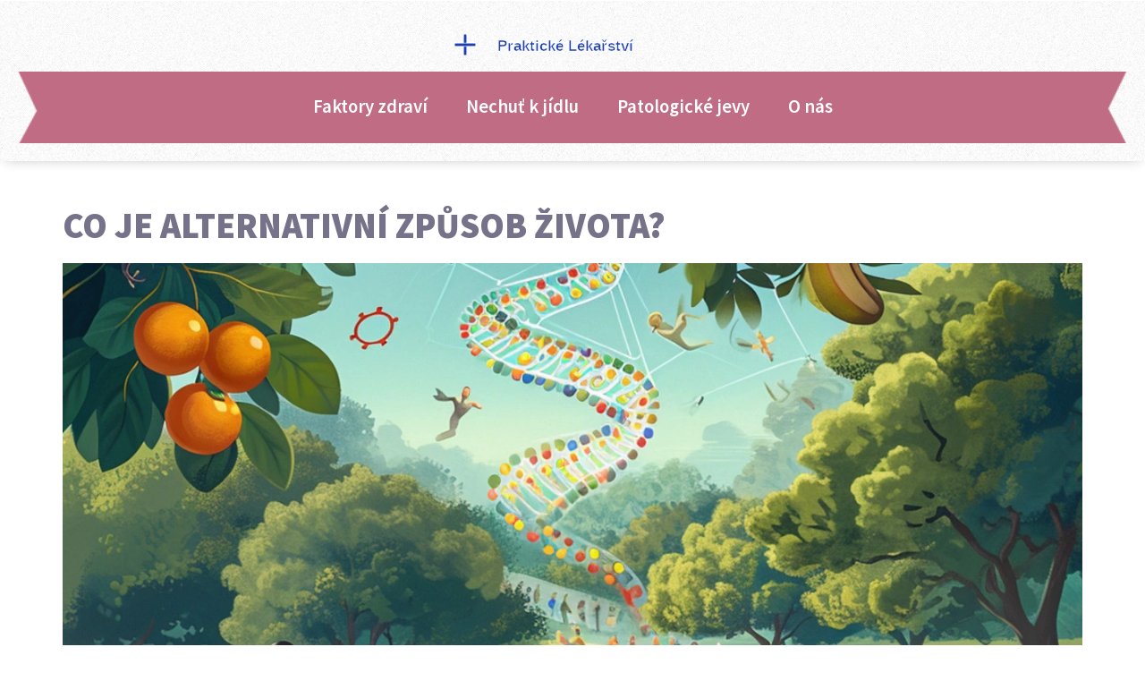

--- FILE ---
content_type: text/html; charset=UTF-8
request_url: https://mudrkalinova-pruhonice.cz/co-je-alternativni-zpusob-zivota
body_size: 4107
content:

<!DOCTYPE html>
<html lang="cs" dir="ltr">

<head>
    	<title>Co je alternativní způsob života?</title>
	<meta charset="utf-8">
	<meta name="viewport" content="width=device-width, initial-scale=1">
	<meta name="robots" content="follow, index, max-snippet:-1, max-video-preview:-1, max-image-preview:large">
	<meta name="keywords" content="alternativní život, životní styl, udržitelnost, nekonformní chování">
	<meta name="description" content="Jsem opravdu fascinován alternativními způsoby života a chtěl jsem se s vámi podělit o to, co to vlastně znamená. Je otevřená mysl, touha po svobodě a odvaha zapadnout. Jedná se také o snahu žít udržitelněji a méně konzumeristicky. Ať už se jedná o život v komuně, cestování v dodávce nebo jednoduše zpomalení a odmítnutí konvenčních norm, jsem tu, abych vás provedl těmito pestrými cestami.">
	<meta property="og:title" content="Co je alternativní způsob života?">
	<meta property="og:type" content="article">
	<meta property="og:article:published_time" content="2023-12-07T10:09:36+00:00">
	<meta property="og:article:modified_time" content="2023-12-07T10:09:36+00:00">
	<meta property="og:article:author" content="/author/tomas-sobotka/">
	<meta property="og:article:section" content="Lifestyle &amp; Zdraví">
	<meta property="og:article:tag" content="alternativní život">
	<meta property="og:article:tag" content="životní styl">
	<meta property="og:article:tag" content="udržitelnost">
	<meta property="og:article:tag" content="nekonformní chování">
	<meta property="og:image" content="https://mudrkalinova-pruhonice.cz/uploads/2023/12/co-je-alternativni-zpusob-zivota.webp">
	<meta property="og:url" content="https://mudrkalinova-pruhonice.cz/co-je-alternativni-zpusob-zivota">
	<meta property="og:locale" content="cs_CZ">
	<meta property="og:description" content="Jsem opravdu fascinován alternativními způsoby života a chtěl jsem se s vámi podělit o to, co to vlastně znamená. Je otevřená mysl, touha po svobodě a odvaha zapadnout. Jedná se také o snahu žít udržitelněji a méně konzumeristicky. Ať už se jedná o život v komuně, cestování v dodávce nebo jednoduše zpomalení a odmítnutí konvenčních norm, jsem tu, abych vás provedl těmito pestrými cestami.">
	<meta property="og:site_name" content="Praktické Lékařství">
	<meta name="twitter:title" content="Co je alternativní způsob života?">
	<meta name="twitter:description" content="Jsem opravdu fascinován alternativními způsoby života a chtěl jsem se s vámi podělit o to, co to vlastně znamená. Je otevřená mysl, touha po svobodě a odvaha zapadnout. Jedná se také o snahu žít udržitelněji a méně konzumeristicky. Ať už se jedná o život v komuně, cestování v dodávce nebo jednoduše zpomalení a odmítnutí konvenčních norm, jsem tu, abych vás provedl těmito pestrými cestami.">
	<meta name="twitter:image" content="https://mudrkalinova-pruhonice.cz/uploads/2023/12/co-je-alternativni-zpusob-zivota.webp">
	<link rel="canonical" href="https://mudrkalinova-pruhonice.cz/co-je-alternativni-zpusob-zivota">

    <script type="application/ld+json">
{
    "@context": "https:\/\/schema.org",
    "@type": "BlogPosting",
    "@id": "https:\/\/mudrkalinova-pruhonice.cz\/co-je-alternativni-zpusob-zivota",
    "headline": "Co je alternativní způsob života?",
    "name": "Co je alternativní způsob života?",
    "keywords": "alternativní život, životní styl, udržitelnost, nekonformní chování",
    "description": "Jsem opravdu fascinován alternativními způsoby života a chtěl jsem se s vámi podělit o to, co to vlastně znamená. Je otevřená mysl, touha po svobodě a odvaha zapadnout. Jedná se také o snahu žít udržitelněji a méně konzumeristicky. Ať už se jedná o život v komuně, cestování v dodávce nebo jednoduše zpomalení a odmítnutí konvenčních norm, jsem tu, abych vás provedl těmito pestrými cestami.",
    "inLanguage": "cs-CZ",
    "url": "https:\/\/mudrkalinova-pruhonice.cz\/co-je-alternativni-zpusob-zivota",
    "datePublished": "2023-12-07T10:09:36+00:00",
    "dateModified": "2023-12-07T10:09:36+00:00",
    "comment": [],
    "commentCount": 0,
    "author": {
        "@type": "Person",
        "@id": "https:\/\/mudrkalinova-pruhonice.cz\/author\/tomas-sobotka\/",
        "url": "\/author\/tomas-sobotka\/",
        "name": "Tomáš Sobotka"
    },
    "publisher": {
        "@type": "Organization",
        "name": "Praktické Lékařství",
        "url": "https:\/\/mudrkalinova-pruhonice.cz"
    },
    "image": {
        "@type": "ImageObject",
        "@id": "\/uploads\/2023\/12\/co-je-alternativni-zpusob-zivota.webp",
        "url": "\/uploads\/2023\/12\/co-je-alternativni-zpusob-zivota.webp",
        "width": "1280",
        "height": "720"
    },
    "thumbnail": {
        "@type": "ImageObject",
        "@id": "\/uploads\/2023\/12\/thumbnail-co-je-alternativni-zpusob-zivota.webp",
        "url": "\/uploads\/2023\/12\/thumbnail-co-je-alternativni-zpusob-zivota.webp",
        "width": "640",
        "height": "480"
    }
}
</script>
<script type="application/ld+json">
{
    "@context": "https:\/\/schema.org",
    "@type": "BreadcrumbList",
    "itemListElement": [
        {
            "@type": "ListItem",
            "position": 0,
            "item": {
                "@id": "https:\/\/mudrkalinova-pruhonice.cz\/",
                "name": "Home"
            }
        },
        {
            "@type": "ListItem",
            "position": 1,
            "item": {
                "@id": "https:\/\/mudrkalinova-pruhonice.cz\/category\/lifestyle-zdravi\/",
                "name": "Lifestyle & Zdraví"
            }
        },
        {
            "@type": "ListItem",
            "position": 2,
            "item": {
                "@id": "https:\/\/mudrkalinova-pruhonice.cz\/co-je-alternativni-zpusob-zivota",
                "name": "Co je alternativní způsob života?"
            }
        }
    ]
}
</script>

    <script type="application/x-javascript">
        addEventListener("load", function () {
            setTimeout(hideURLbar, 0);
        }, false);

        function hideURLbar() {
            window.scrollTo(0, 1);
        }
    </script>

    <script src="/js/jquery-1.11.0.min.js"></script>

    <link href="/css/bootstrap.css" rel='stylesheet' type='text/css' />
    <link href="/css/hover.css" rel="stylesheet" media="all" />
    <link href="/css/style.css" rel='stylesheet' type='text/css' />
    <link href='https://fonts.googleapis.com/css?family=Source+Sans+Pro:200,300,400,600,700,900' rel='stylesheet'
        type='text/css'>

    
</head>

<body>
    

    <div class="header2">
        <div class="container-fluid">
            <div class="logo">
                <a href="/"><img src="/images/logo.svg"
                        alt="Praktické Lékařství"></a>
            </div>
                        <div class="navigation top-nav">
                <span class="menu"></span>
                <ul class="navig top-menu">
                                                            <li > <a
                            href="/klicove-faktory-ovlivnujici-nase-zdravi">Faktory zdraví</a></li>
                                                            <li > <a
                            href="/co-zpusobuje-nechut-k-jidlu-priciny-diagnostika-a-reseni">Nechuť k jídlu</a></li>
                                                            <li > <a
                            href="/porozumeni-patologickym-jevum-podstata-dusledky-a-vliv-na-spolecnost">Patologické jevy</a></li>
                                                            <li > <a
                            href="/o-nas">O nás</a></li>
                                    </ul>
            </div>
                        <script>
                $("span.menu").click(function () {
                    $(" ul.top-menu").slideToggle("slow", function () { });
                });
            </script>
        </div>
    </div>

    <div class="single">
        <div class="container">
            <div class="single-top">
                <h1>Co je alternativní způsob života?</h1>
                                <img src="/uploads/2023/12/co-je-alternativni-zpusob-zivota.webp" alt="Co je alternativní způsob života?" />
                                <div class="single-post-text">
                    
<h2>Definice alternativního způsobu života</h2>
<p>V posledních desetiletích vzrostla popularita alternativních způsobů života. Ale co to vlastně znamená? Přestože se tato fráze může zdát nová, ve skutečnosti je to koncept, který existuje už po staletí. Jako kvalifikovaný kanadský antropolog mi dovolte vyložit širokou paletu možností, které tato filosofie nabízí.</p> 

<p>Alternativní způsob života je v podstatě vše, co se zásadně liší od tradičních vzorců chování, myšlení nebo života, se kterými jsme se setkali v naší kultuře. Může to být cokoli, od toho, že se rozhodnete stát se vegetariánem či vegánem, až po to, že se rozhodnete opustit svoje stálé zaměstnání a stát se samostatně výdělečně činným.</p> 

<h2>Výhody alternativního životního stylu</h2>
<p>Jednou z hlavních výhod alternativního způsobu života je možnost, kterou nabízí pro osobní růst a seberozvoj. Ve společnosti, kdy je tak snadné spadnout do rutiny a neustále se zabývat stejnými starými věcmi, může alternativní způsob života poskytnout úlevu a stimulaci, po které toužíme.</p>

<p>Je to také skvělý způsob, jak se stát sebevědomějšími a nezávislejšími. Máte možnost dělat věci, které chcete, a ne, co se od vás očekává. V tomto ohledu může být alternativní způsob života cestou k osobní svobodě a seberealizaci.</p>

<h2>Populární alternativní životní styly</h2>
<p>Existuje mnoho různých alternativních životních stylů, z nichž si můžete vybrat. Tady jsou některé z nich:</p> 

<ul>
<li>Minimalismus: Tento styl života klade důraz na to, abyste měli co nejméně věcí. Minimalisté chtějí zjednodušit svůj život a zároveň snižovat svůj dopad na planetu. Někteří lidé to berou až do extrému a žijí jen s tím, co skutečně potřebují.</li>

<li>Off-the-grid: Tento životní styl vyjadřuje touhu žít mimo dosah moderní společnosti a jejích technologií. Může to zahrnovat život v hustém lese, chování vlastních zvířat a pěstování vlastních plodin.</li>
</ul>

<h2>Alternativní způsoby života vs. tradiční způsoby života</h2>
<p>Mnozí lidé se ptají: Který způsob života je lepší, tradiční nebo alternativní? Odpověď na tuto otázku ale není tak jednoduchá, jak by se mohlo zdát. Záleží totiž na kontextu a konkrétních okolnostech jednotlivce.</p>

<p>Například někdo, kdo miluje technologii a moderní pohodlí, by pravděpodobně nebyl příliš spokojen s životem mimo síť. Na druhou stranu, někdo, kdo oceňuje jednoduchost a autonomii, by mohl najít tento životní styl velmi naplňujícím.</p>

<h2>Osobní zkušenosti s alternativním způsobem života</h2>
<p>Před několika lety mi můj kamarád Michal řekl, že opouští své vysoko placené zaměstnání v korporátní sféře, aby žil v přírodě. Nejdřív jsem myslel, že si ze mě dělá srandu. Postupem času jsem ale začal chápat, proč se rozhodl pro alternativní způsob života.</p>

<p>Nyní žije v malém dřevěném domě uprostřed lesa a zcela se oddal životu mimo síť. Pěstuje vlastní potraviny, sbírá dešťovou vodu a využívá solární energii. Jeho jednoduchý a autentický životní styl mi dodal inspiraci a také jsem si začal uvědomovat, kolik lidí si vybírá alternativní způsob života jako formu osobního projevu a nezávislosti.</p>

<h2>Závěr: Alternativní způsoby života jsou trendem</h2>
<p>Zdá se, že alternativní způsoby života se stávají stále populárnějšími, a to jak mezi mladými lidmi, tak mezi starší generací. Ať už se rozhodnete pro alternativní způsob života kvůli svobodě, minimalismu, nebo touze žít na vlastním kousku půdy, vaše rozhodnutí je v rukou vašeho srdce. Nenechte se omezovat konvencemi a začněte žít způsobem, který pro vás má smysl. Tahle cesta není vždy snadná, ale je to cesta, která uspokojuje duši a nabízí mnoho nezapomenutelných zážitků.</p>

                </div>
            </div>
                        <div class="post-tags-wrap">
                <span class="post-tags-title">Štítky:</span>
                                <a href="/tag/alternativni-zivot/" class="post-tags-item" rel="tag">alternativní život</a>
                                <a href="/tag/zivotni-styl/" class="post-tags-item" rel="tag">životní styl</a>
                                <a href="/tag/udrzitelnost/" class="post-tags-item" rel="tag">udržitelnost</a>
                                <a href="/tag/nekonformni-chovani/" class="post-tags-item" rel="tag">nekonformní chování</a>
                            </div>
                                </div>
    </div>

    <div class="fotter">
        <div class="container">
            <div class="row">
                <div class="col-md-6">
                    
                                        <div class="footer-links">
                        <h3 class="footer-links-heading">Menu</h3>
                        <ul class="links-list">
                                                                                    <li><a href="/o-nas">O nás</a></li>
                                                                                    <li><a href="/obchodni-podminky">Obchodní podmínky</a></li>
                                                                                    <li><a href="/zasady-ochrany-soukromi">Zásady ochrany soukromí</a></li>
                                                                                    <li><a href="/gdpr">GDPR</a></li>
                                                                                    <li><a href="/kontakt">Kontakt</a></li>
                                                    </ul>
                    </div>
                                                        </div>
                <div class="col-md-6">
                    <p>
                        &copy; 2026. Všechna práva vyhrazena.                    </p>
                </div>
            </div>
        </div>
    </div>

    
</body>

</html>

--- FILE ---
content_type: text/css; charset=utf-8
request_url: https://mudrkalinova-pruhonice.cz/css/style.css
body_size: 7402
content:
/*--
Author: W3layouts
Author URL: https://w3layouts.com
License: Creative Commons Attribution 3.0 Unported
License URL: https://creativecommons.org/licenses/by/3.0/
--*/
html, body{
    font-size: 100%;
	background:#fff;
	font-family: 'Source Sans Pro', sans-serif;
}

body a{
transition: 0.5s all ease;
}

h1,h2,h3,h4,h5,h6{
	margin:0;			   
}
p{
	margin:0;
}
ul,label{
	margin:0;
	padding:0;
}

body a:hover{
	text-decoration:none;
}

.header{
	background:url(../images/h_img.JPG);
	min-height:700px;
	padding:2em 0 3em;
	position:relative;
	text-align:center;
}

.logo{
	text-align:center;
}

.logo a {
	font-weight: 700;
  	font-size: 30px;
  	color: #75728A;
  	line-height: 1.2;
  	margin: 0;
}

.logo a img {
	width: 300px;
  	max-width: 100%;
  	height: auto;
}

.navigation{
	background:url(../images/navig.PNG)no-repeat;
  	background-position: center;
	background-size:cover;
	height: 80px;
	padding: 25px 0;
}

ul.navig{
	padding:0;
}
ul.navig li{
	display: inline-block;
	margin:0 20px;
}

ul.navig li a{
	font-size:1.3em;
	color:#fff;
	font-weight:600;
	text-decoration: none;
}
ul.navig li a:hover{
	color:#585668;
	transition:0.5s all;
	-webkit-transition:0.5s all;
	-o-transition:0.5s all;
	-moz-transition:0.5s all;
	-ms-transition:0.5s all;
}
.head_grid{
	text-align:center;
	width: 26.3%;
}
.head_grid_center{
	margin: 0 7em;
}
.grid_ba{
	width:100%;
	background:#dfdfdf;
	border-radius: 50%;
	-webkit-border-radius: 50%;
	-moz-border-radius: 50%;
	-ms-border-radius:50%;
	-o-border-radius:50%;
	text-align:center;
	padding: 5em 1em;
	margin:0 auto;
}
.grid_ba p{
	margin:1em 0 0 0;
	font-size:1em;
	font-weight:600;
	color: #4c4a5a;
}
.stars {
	margin: 7em 0 2em 0;
	text-align: center;
	position: relative;
}
.stars:before {
	content: "";
	background: rgba(88, 86, 104, 0.33);
	height: 1px;
	width: 35%;
	position: absolute;
	top: 59%;
	left: 9%;
}
.stars:after {
	content: "";
	background: rgba(88, 86, 104, 0.33);
	height: 1px;
	width: 35%;
	position: absolute;
	top: 59%;
	right: 9%;
}
.head_text{}
.head_text h1{
	font-size: 2em;
	text-transform:uppercase;
	color:#ba6880;
	font-weight:700;
	margin:0 0 0.5em 0;
}
.head_text p{
	font-size:1.3em;
	color:#4c4a5a;
	font-weight:600;
	margin:0 0 2em;
}
.head_text a{
	color:#fff;
	background:#4c4a5a;
	font-size:1.2em;
	font-weight:600;
	text-transform:uppercase;
	padding:10px 15px;
}
/*-- Header Part Ends Here --*/
.vivamus{
	background: url(../images/bnr2.jpg) repeat;
	min-height: 685px;
	padding: 4em 0 0 0;
	background-repeat: repeat-x;
}
.vivamus-info{
text-align:left;
}
.vivamus-info h4{
color:#fff;
font-size:1.5em;
text-transform:uppercase;
font-weight:600;
margin-bottom:8px;
}
.vivamus-info h3{
color:#5E2A3C;
text-transform:uppercase;
font-size:3em;
font-weight:800;
margin-bottom:1em;
}
.line{
background: #A64960;
border-bottom: 1px solid rgba(255, 255, 255, 0.41);
height: 2px;
width: 80%;
display: block;
margin: 1em 0;
}
.vivamus-grids{
margin-top:2em;
}
.vivam-grid{
padding-right:3%;
}
.vivam-grid h3{
color:#fff;
font-weight:600;
margin-bottom:1em;
font-size:1.5em;
}
.vivam-grid img{
margin-bottom:1.5em;
width:100%;
}
.vivam-grid p{
color:#fff;
line-height:1.8em;
font-size:1em;
font-weight:300;
}
.vivam-grid a span{
background:url(../images/more.png) no-repeat 0px 0px;
height:15px;
width:15px;
display:inline-block;
margin-right: 7px;
vertical-align: middle;
}
.vivam-grid a{
color:#fff;
font-weight:600;
font-size:1.2em;
margin-top:1em;
display:inline-block;
text-decoration:none;
}
.vivam-grid a:hover{
color:#5E2A3C;
}
/*--gallery--*/
.gallery{
	background:url(../images/bnr3.jpg);
	min-height:780px;
	padding:4em 0 2em 0;	
}
.gallery h4{
color:#DC7E9F;
font-size:1.6em;
margin-bottom:7px;
font-weight:600;
text-transform:uppercase;
}
.gallery h3{
text-transform:uppercase;
color:#fff;
font-size:3em;
margin-bottom:1em;
font-weight:800;
}
.gallery-grids a img{
width:30%;
float:left;
margin:0 2% 2% 0;
}
.gallery-grids a img:hover{
border:1px solid #313131;
}
a.gallery-more span {
background: url(../images/more.png) no-repeat 0px 0px;
height: 15px;
width: 15px;
display: inline-block;
margin-right: 7px;
vertical-align: middle;
}
a.gallery-more{
color: #fff;
font-weight: 600;
font-size: 1.2em;
margin-top: 1em;
display: inline-block;
text-decoration: none;
}
a.gallery-more:hover{
color:#C06C84;
}
/*--lorem-list-grid--*/
.lorem-list-grid{
background:url(../images/bnr4.jpg) repeat 0px 0px;
min-height:650px;
background-repeat:repeat-x;
padding:4em 0 0 0;
background-size: 10% 100%;
}
h3.list-grid-heading{
color:#fff;
font-size:3.2em;
font-weight:800;
}
.lists-info{
margin-top:3em;
}
.lists-info h4{
color:#fff;
font-size:1.5em;
margin-bottom:10px;
text-transform:uppercase;
font-weight:800;
}
.lists-info p{
color:#fff;
font-weight:300;
line-height:1.5em;
font-size:1.2em;
width:80%;
}
.lists-grids{
margin-top:3em;
}
.list-grid h3{
color:#5A576A;
font-size:1.7em;
font-weight:800;
margin-bottom:5px;
}
.list-grid h4{
color:#5A576A;
font-size:1.4em;
font-weight:400;
margin-bottom:1.3em;
}
.list-grid ul li{
display:inline-block;
}
.list-grid ul li{
background: url(../images/arrow.png) no-repeat 0px 17px;
padding: 10px 0 0 23px;
}
.list-grid ul li a {
color: #fff;
font-size:1em;
letter-spacing:1px;
text-decoration: none;
}
.list-grid ul li a:hover{
color:#535063;
}

/*--contact--*/

.contact{
background:url(../images/bnr5.jpg) no-repeat;
min-height:630px;
background-size:cover;
padding:4em 0;
}
.contact-head{
margin-bottom:1.5em;
}
.contact-head h3{
color:#75728A;
font-size:2.8em;
font-weight:800;
margin-bottom:5px;
}
.contact-head h4{
color:#75728A;
font-size:1.5em;
font-weight:600;
text-transform:uppercase;
}
.contact-grid form input[type="text"],.contact-grid textarea {
width: 43%;
margin-right:4%;
padding: 12px;
border:1px solid #E2E0ED;
font-size: 1em;
margin-bottom:2em;
color: #C2C1CB;
background: #fff;
outline: none;
font-weight: 400;
transition: 0.5s all ease;
-webkit-transition: 0.5s all ease;
-moz-transition: 0.5s all ease;
-o-transition: 0.5s all ease;
-ms-transition: 0.5s all ease;
}

.contact-grid textarea {
    resize:none;
    height:200px;
    width:90%;
}

.contact-grid form input[type="submit"]{
color: #fff;
background: #75728A;
font-size: 1.2em;
font-weight: 600;
text-decoration:none;
border:none;
padding: 10px 30px;
display:block;
margin-bottom:1em;
transition: 0.5s all ease;
-webkit-transition: 0.5s all ease;
-moz-transition: 0.5s all ease;
-o-transition: 0.5s all ease;
-ms-transition: 0.5s all ease;
}
.contact-grid form input[type="submit"]:hover{
background:#C06C84;
}

.fotter{
  	border-top: 1px solid #eee;
    background-color: #fff;
    padding: 2em 0;
    text-align: center;
}

.footer-links h3{
    font-size: 20px;
    color: #B6B3C0;
  	margin-bottom: 20px;
}

.footer-links ul{
    list-style: none;
    padding-left: 0;
    margin-bottom: 20px;
}

.footer-links ul li{
    padding: 5px 0;
}

.footer-links ul li a{
    color: #c06c84;
}

.fotter p{
color:#B6B3C0;
letter-spacing:1px;
font-size:1.1em;
}
.fotter p a{
color:#E484A5;
text-decoration:none;
}

/*--about--*/

.header2{
	background:url(../images/h_img.JPG);
  	box-shadow: 0px 3px 14px -6px rgba(0, 0, 0, 0.3);
	position:relative;
	text-align:center;
  	padding: 20px 0 20px;
}

.about{
background:url(../images/bnr5.jpg) no-repeat;
min-height:500px;
background-size:cover;
padding:2em 0;
}
.about h2 {
color: #75728A;
font-size: 2.5em;
font-weight: 800;
}
.about-section{
margin-top:1.5em;
}
.about-section h3 {
color: #75728A;
font-size: 1.4em;
font-weight: 600;
margin-bottom:7px;
}
.about-section p {
color: #75728A;
font-weight: 300;
line-height: 1.8em;
font-size: 1em;
}
.team-work {
background: url(../images/bnr4.jpg) no-repeat;
background-size: cover;
padding:3em 0;
}
h3.team{
text-align:center;
color:#fff;
font-size:2.3em;
font-weight:600;
}
.team-grids{
margin-top:2em;
}
.team-grid img{
width:100%;
border:4px solid #fff;
margin-bottom:5px;
}
.team-grid h3{
font-weight:600;
font-size:1.3em;
margin-bottom:8px;
}
.team-grid h3 a{
color:#4F4D5E;
}
.team-grid h3 a:hover{
color:#fff;
}
.team-grid p{
color:#4F4D5E;
line-height:1.5em;
font-size:0.95em;
}
/*--services--*/
.services{
background:url(../images/h_img.jpg);
padding:2em 0;
}

.services h1,
.services h2 {
    color: #75728A;
    font-size: 2.5em;
    font-weight: 700;
}

/*-------------------------- top content --------------------- */

.top-content {
	padding: 20px 0;
}

.top-content h1 {
	font-size: 40px;
    line-height: 1.4;
  	margin: 0 0 10px 0;
}

@media screen and (max-width: 768px) {
	.top-content h1 {
        font-size: 36px;
    }
}

.top-content h2 {
	font-size: 36px;
    line-height: 1.4;
  	margin: 0 0 15px 0;
}

@media screen and (max-width: 768px) {
	.top-content h2 {
        font-size: 30px;
        margin: 0 0 10px 0;
    }
}

.top-content p {
	line-height: 1.4;
}

/*------------------------- top content end ----------------- */

.service-section{
	margin-bottom: 30px;
}

.service-section img{
  width:100%;
  margin-bottom:8px;
}
.service-section h4{
  color: #4c4a5a;
  font-weight: 600;
  font-size:1.4em;
  margin-bottom:10px;
  text-transform:uppercase;
}

.service-section h4{
  min-height: 50px;
  color: #4c4a5a;
  font-weight: 600;
  font-size:1.4em;
  overflow: hidden;
  text-overflow: ellipsis;
  display: -webkit-box;
  -webkit-line-clamp: 2;
  -webkit-box-orient: vertical;
  margin: 10px 0;
}

.service-section p{
  color:#939393;
  line-height:1.5em;
  font-size:1em;
  font-weight:400;
  overflow: hidden;
  text-overflow: ellipsis;
  display: -webkit-box;
  -webkit-line-clamp: 4;
  -webkit-box-orient: vertical;
}

.pagination-list{
    list-style: none;
    display: flex;
    justify-content: center;
    align-items: center;
    padding: 50px 0 50px 0;
}

.pagination-list li a{
    text-decoration: none;
  	display: inline-block;
    min-width: 40px;
  	height: 40px;
    font-weight: 700;
  	line-height: 2.4;
    text-align: center;
    border: 1px solid #c06c84;
    background-color: transparent;
    color: #c06c84;
    transition: all .3s ease;
  	padding: 0 10px;
    margin: 0 3px;
}

.pagination-list li.active a{
    text-decoration: none;
    border: 1px solid #c06c84;
    background-color: #c06c84;
    color: #fff;
}

.pagination-list li a:hover{
    text-decoration: none;
    border: 1px solid #c06c84;
    background-color: #c06c84;
    color: #fff;
}

.service-section .btn-more {
    color: #fff;
    background: #C06C84;
    font-size: 0.9em;
    font-weight: 600;
    display: inline-block;
    text-transform: uppercase;
    padding: 8px 15px;
    margin-top:1em;
}

.features-section{
margin:5em 0;
}
.feature-pic{
padding-left:0;
}
.features-section h3{
color:#C06C84;
font-size:2em;
font-weight:600;
margin-bottom:1em;
}
.feature-info h4{
color:#75728A;
font-weight:600;
margin-bottom:7px;
font-size:1.4em;
}
.feature-info p{
color:#939393;
font-weight:400;
line-height:1.5em;
font-size:1em;
margin-top:1em;
}
.service-lists{
background: url(../images/bnr4.jpg) no-repeat;
background-size: cover;
padding: 3em 0;
}
.service-lists h3 {
color:#C06C84;
font-size: 2em;
font-weight: 600;
margin-bottom: 1em;
text-align:center
}
.service-list-grid h4{
color:#5A576A;
font-size:1.5em;
font-weight:800;
margin-bottom:5px;
}
.service-list-grid h5{
color:#5A576A;
font-size:1.2em;
font-weight:400;
margin-bottom:0.5em;
}
.service-list-grid ul li{
background: url(../images/arrow.png) no-repeat 0px 17px;
padding: 10px 0 0 23px;
display:inline-block;
}
.service-list-grid ul li a {
color: #fff;
font-size:1em;
letter-spacing:1px;
text-decoration: none;
}
.service-list-grid ul li a:hover{
color:#535063;
}
.portfolio-top h3{
color: #75728A;
font-size: 2.5em;
font-weight: 800;
}
.portfolios{
	padding:3em 0 4em;
}
/*	Strip
/*-----------------------------------------------------------------------------------*/
.b-link-stripe{
	position:relative;
	display:inline-block;
	vertical-align:top;
	font-weight: 300;
	overflow:hidden;
}
.b-link-stripe .b-wrapper{
	position:absolute;
	width:100%;
	height:100%;
	top:0;
	left:0;
	text-align:center;
	color:#ffffff;
	overflow:hidden;
}
.b-link-stripe .b-line{
	position:absolute;
	top:0;
	bottom:0;
	width:20%;
	background:rgba(15, 207, 140, 0.9);
	transition:all 0.5s linear;
	-moz-transition:all 0.5s linear;
	-ms-transition:all 0.5s linear;
	-o-transition:all 0.5s linear;
	-webkit-transition:all 0.5s linear;
	opacity:0;
	visibility:hidden; /* lt-ie9 */
}
/*-----------------------------------------------------------------------------------*/
/*	Animation effects
/*-----------------------------------------------------------------------------------*/
.b-animate-go{
	text-decoration:none;
}
.b-animate{
	transition: all 0.5s;
	-moz-transition: all 0.5s;
	-ms-transition: all 0.5s;
	-o-transition: all 0.5s;
	-webkit-transition: all 0.5s;
	visibility: hidden;
	font-size:1.1em;
	font-weight:700;
}
.b-animate img{
	margin-top:28.5%;
	display: -webkit-inline-box;
}
/* lt-ie9 */
.b-animate-go:hover .b-animate{
	visibility:visible;
}
.b-from-left{
	position:relative;
	left:-100%;
}
.b-animate-go:hover .b-from-left{
	left:0;
}
span.m_4{
	font-size:14px;
	font-weight:400;
}
p.m_5 {
	margin: 2% auto 5%;
	width: 70%;
	color: #283A47;
	font-size: 1.1em;
	font-weight: 600;
	line-height: 1.5em;
	text-align: center;
}
ul#filters {
	padding: 0px;
	margin-top: 5em;
}
/*--team--*/
.col_1_of_4:first-child {
	margin-left: 0;
}
.span_1_of_4 {
	width: 22.8%;
}
.col_1_of_4 {
	display: block;
	float: left;
	margin: 1% 0 1% 2.6%;
	background: #FFF;
}
.b-wrapper:hover {
	background: rgba(186, 104, 128, 0.62);
	transition: 0.5s all;
	-webkit-transition: 0.5s all;
	-o-transition: 0.5s all;
	-moz-transition: 0.5s all;
	-ms-transition: 0.5s all;
}
/* lt-ie9 */
.b-link-stripe:hover .b-line{
	visibility:visible;
}
.b-link-stripe .b-line1{
	left:0;
}
.b-link-stripe .b-line2{
	left:20%;
	transition-delay:0.1s !important;
	-moz-transition-delay:0.1s !important;
	-ms-transition-delay:0.1s !important;
	-o-transition-delay:0.1s !important;
	-webkit-transition-delay:0.1s !important;
}
.b-link-stripe .b-line3{
	left:40%;
	transition-delay:0.2s !important;
	-moz-transition-delay:0.2s !important;
	-ms-transition-delay:0.2s !important;
	-o-transition-delay:0.2s !important;
	-webkit-transition-delay:0.2s !important;
}
.b-link-stripe .b-line4{
	left:60%;
	transition-delay:0.3s !important;
	-moz-transition-delay:0.3s !important;
	-ms-transition-delay:0.3s !important;
	-o-transition-delay:0.3s !important;
	-webkit-transition-delay:0.3s !important;
}
.b-link-stripe .b-line5{
	left:80%;
	transition-delay:0.4s !important;
	-moz-transition-delay:0.4s !important;
	-ms-transition-delay:0.4s !important;
	-o-transition-delay:0.4s !important;
	-webkit-transition-delay:0.4s !important;
}
.b-link-stripe:hover .b-line{
	opacity:1;
}
}
#filters {
	margin: 3% 0;
	padding: 0;
	list-style: none;
	text-align: center;
}
	#filters li {
		display: -webkit-inline-box;
	}
	#filters li span {
	display: block;
	padding: 11px 15px;
	text-decoration: none;
	color:#75728A;
	cursor: pointer;
	font-size: 1.1em;
	font-weight: 600;
	text-transform: uppercase;
	background: #fff;
	margin: 0 10px 0 0;
	}
	#filters li span.active,#filters li span:hover {
	background: #BA6880;
	color: #ffffff;
    transition:0.5s all;
	-webkit-transition:0.5s all;
	-moz-transition:0.5s all;
	-o-transition:0.5s all;
	-ms-transition:0.5s all;
	}
 	#portfoliolist .portfolio {
		-webkit-box-sizing: border-box;
		-moz-box-sizing: border-box;
		-o-box-sizing: border-box;
		width: 25%;
		display:none;
		float:left;
		overflow:hidden;
	}
	div#portfoliolist {
		padding: 40px 0px;
}	
	.portfolio-wrapper {
		overflow:hidden;
		position: relative !important;
		cursor:pointer;
	}
	.portfolio-top{
	text-align:center;
	}
	.portfolio img {
		max-width:100%;
		/*--position: relative;--*/
		transition: all 300ms!important;
		-webkit-transition: all 300ms!important;
		-moz-transition: all 300ms!important;
	}
	.portfolio .label {
		position: absolute;
		width: 100%;
		height:40px;
		bottom:-40px;
	}
	.portfolio .label-bg {
			background: #22B4B8;
			width: 100%;
			height:100%;
			position: absolute;
			top:0;
			left:0;
		}
		.portfolio .label-text {
			color:#fff;
			position: relative;
			z-index:500;
			padding:5px 8px;
		}
			
			.portfolio .text-category {
				display:block;
				font-size:9px;
				font-size: 12px;
				text-transform:uppercase;
			}
/* Self Clearing Goodness */
.container:after { content: "\0020"; display: block; height: 0; clear: both; visibility: hidden; }
.clearfix:before,
.clearfix:after,
.row:before,
.row:after {
  content: '\0020';
  display: block;
  overflow: hidden;
  visibility: hidden;
  width: 0;
  height: 0; }
.row:after,
.clearfix:after {
  clear: both; }
.row,
.clearfix {
  zoom: 1; }

.clear {
  clear: both;
  display: block;
  overflow: hidden;
  visibility: hidden;
  width: 0;
  height: 0;
}
/*--error--*/
.error{
text-align:center;
}
.error h1{
color: #5B596C;
font-size: 16em;
line-height: 1em;
}
.error-head h1 span{
color: #C06C84;
}
.error-head h2{
font-size: 2em;
color: #70616A;
margin-top:1em;
}
.error-head a{
color: #fff;
background:#C06C84;
font-size: 1.2em;
font-weight: 600;
display:inline-block;
text-transform: uppercase;
padding: 10px 15px;
margin-top:3em;
}
/*--contact--*/
.contact-map{
padding-left:0;
}
.contact-details{
margin-top:3em;
}
.contact-map h4,.company_address h4{
color: #C06C84;
font-size: 1.5em;
font-weight: 600;
margin-bottom:12px;
text-transform:uppercase;
}
.company_address{
padding-left:3em;
}
.contact-map iframe{
width:100%;
height:200px;
margin-top:0.5em;
}
.company_address p {
font-size: 1.1em;
color: rgba(85, 81, 81, 0.84);
line-height: 1.8em;
}
/*--single--*/
.single-top{
  	padding-top: 50px;
}

.single-top h1,
.single-top h2 {
  color: #75728A;
  font-size: 40px;
  font-weight: 800;
  text-transform:uppercase;
  margin-bottom: 20px;
}

@media screen and (max-width: 992px) {
	.single-top h1,
    .single-top h2 {
      font-size: 32px;
    }
}

.single-top img{
  width: 100%;
  margin: 0 0 20px 0;
}

.single-top p{
  text-align:justify;
  font-size:1em;
  line-height:1.8em;
  color:#535063;
  margin-top:1em;
}

.single-top p a{
	color: #f10707;
}

.single-top h2{
	font-size: 30px;
  	line-height: 1.4;
  	text-align: left;
  	margin: 10px 0 0 0;
}

.single-top h3{
    text-transform: uppercase;
    font-weight: 800;
	font-size: 24px;
    line-height: 1.4;
    color: #75728A;
  	text-align: left;
    margin: 10px 0 0 0;
}

/*------------------------ blog-post-styles ------------------------*/

.single-post-text img {
	margin: 15px 0 10px 0;
}

.single-post-text h2 {
    font-size: 28px;
	margin-top: 15px;
    margin-bottom: 10px;
}

.single-post-text h3 {
    font-size: 24px;
	margin-top: 15px;
    margin-bottom: 10px;
}

.single-post-text p {
	margin: 0 0 10px 0;
}

.single-post-text a{
	color: #f10707;
}

.single-post-text ol {
	padding-left: 15px;
}

.single-post-text ol li {
	padding: 5px 0;
}

.single-post-text ul {
	list-style: none;
  	padding-left: 15px;
}

.single-post-text ul li {
	padding: 5px 0;
}

.single-post-text ul li,
.single-post-text ul li a {
	color: #000;
}

.single-post-text blockquote {
  	font-style: italic;
	padding: 10px 20px;
    margin: 10px 0 20px 0;
    font-size: 17.5px;
    border-left: 5px solid #ddd;
}

.single-post-text table {
	width: 100%;
  	border: 1px solid #ddd;
  	background-color: #fff;
  	border-collapse: collapse;
  	margin: 15px 0;
}

.single-post-text table,
.single-post-text td,
.single-post-text th {
	border: 1px solid #ddd;
    border-collapse: collapse;
  	padding: 10px 15px;
}

.single-post-text td,
.single-post-text th {
	border: 1px solid #ddd;
    border-collapse: collapse;
  	padding: 10px 15px;
}

/*---------------------- blog-post-styles end ----------------------*/

/*---------------------- post-tags ----------------------*/

.post-tags-wrap {
	display: flex;
  	flex-wrap: wrap;
  	column-gap: 5px;
    padding: 10px 0;
  	margin-bottom: 30px;
}

.post-tags-wrap .post-tags-title {
	display: block;
    font-weight: 700;
  	font-size: 18px;
  	color: #75728A;
  	line-height: 1.4;
    margin: 0;
}

.post-tags-wrap .post-tags-item {
  	display: inline-block;
	text-decoration: none;
  	font-size: 14px;
  	color: #fff;
    line-height: 1.2;
  	border: 1px solid #c06c84;
  	background-color: #c06c84;
  	padding: 3px 10px;
  	margin-bottom: 5px;
  	transition: all .3s ease;
}

.post-tags-wrap .post-tags-item:hover {
	color: #c06c84;
  	border: 1px solid #c06c84;
  	background-color: #fff;
}

/*-------------------- post-tags end --------------------*/

.content-form {
	margin: 30px 0;
}

.content-form h3,.comments h3{ 
color: #C06C84;
margin-bottom: 1em;
text-decoration: none;
text-transform:uppercase;
font-weight:600;
}

.content-form form input[type="text"],
.content-form form textarea{
padding: 10px 15px;
width: 60%;
color: #fff;
font-size: 1.1em;
border: 1px solid #F6F1DE;
background:rgba(98, 95, 116, 0.37);
outline: none;
display: block;
margin:1em 0;
}

.content-form form textarea{
height:100px;
resize:none;
}

.content-form form input[type="submit"] {
color: #fff;
background: #75728A;
font-size: 1.2em;
font-weight: 600;
text-decoration: none;
border: none;
padding: 10px 30px;
display: block;
margin-bottom: 1em;
transition: 0.5s all ease;
}

.content-form form input[type="submit"]:hover{
background: #C06C84;
}

.comments{
    margin-top:2em;
}

.comments img{
    width: 80px;
  	min-width: 80px;
  	height: 80px;
    border: 1px solid #87655B;
}

.comment-info{
    margin-left: 15px;
}

.comment-info h4 {
font-size: 1em;
color:#75728A;
margin: 0px;
font-weight: 600;
margin-bottom:0.5em;
}
.comment-info p {
color: #BBA198;
line-height: 1.5em;
font-size: 0.95em;
margin:0 0 0.5em 0;
}
.comment-info h5{
color:#7F706D;
font-size:0.85em;
display:block;
margin-bottom:1em;
}
.comment-info a{
color:#87655B;
background:transparent;
padding: 0.5em 1.5em;
text-decoration: none;
font-size: 0.85em;
display: inline-block;
border: 1px solid #87655B;
}
.comment-info a:hover{
color: #fff;
background: #C06C84;
border: 1px solid #C06C84;
}

.comment-grid{
    margin-bottom:2.5em;
  	display: flex;
}

img.single-pic{
width:100%;
}
/*--responsive--*/
@media (max-width: 1024px){
.vivamus {
min-height: 630px;
}
.gallery {
min-height: 640px;
}
.navigation {
height: 77px;
}
ul.navig li a {
font-size: 1.1em;
}

ul.navig li {
margin: 0 11px;
}

.logo {
left: 37%;
}
.head_grid_center {
margin: 0 6em;
}
.grid_ba {
padding: 3.5em 1em;
}
.vivamus-info h3,.gallery h3,h3.list-grid-heading,.contact-head h3{
font-size: 2.6em;
}
.head_text h1 {
font-size: 1.7em;
}
.stars {
margin: 5em 0 2em 0;
}
.vivamus-info h4 {
font-size: 1.3em;
}
.gallery-grids a img {
width: 27%;
}
.lorem-list-grid {
padding: 3em 0;
}
.lists-info {
margin-top: 2em;
}
.list-grid h4 {
margin-bottom: 1em;
}
.lorem-list-grid {
min-height: 570px;
}
.contact {
padding: 3em 0;
}
.contact-head h4 {
font-size: 1.3em;
}
.about h2,.services h2 {
font-size: 2.2em;
}
.about-section h3 {
font-size: 1.2em;
}
.about-section p {
font-size:0.95em;
}
.team-grid h3 {
font-size: 1.2em;
}
h3.team{
font-size:2em;
}
.feature-pic {
width: 50%;
}
.feature-pic img{
width:100%;
}
.feature-info p {
line-height: 1.5em;
font-size: 0.9em;
margin-top: 0.7em;
}

.features-section h3 {
font-size: 1.7em;
}
.features-section {
margin: 4em 0 3em 0;
}
.error h1 {
color: #5B596C;
font-size: 14em;
}
h3.contact-title{
font-size:2.2em;
}
}

@media (max-width: 768px){
span.menu:before {
	content: url(../images/nav-icon.png);
	cursor: pointer;	
	height:32px;
}
ul.navig {
width: 11%;
float: right;
margin:0;
}
ul.navig{
	display:none;
}
ul.navig li {
	font-size: 12px;
	display:inline-block;
	width: 100%;
	margin:0;
}
ul.navig li a {
padding: 7px;
font-size: 14px;
width: 100%;
font-weight:600;
display:block;
}
ul.navig li a:hover{
color:#fff;
}
 span.menu{
	display:block;
	float:right;
	margin: 10px 15px 0 0;
}
ul.navig{
	margin: 0;
	z-index: 999;
	position: absolute;
	width: 96%;
	text-align: center;
	top: 15%;
	left: 2%;
	background: rgba(90, 88, 107, 0.84);
}
.navigation {
height: 57px;
padding: 6px 16px 0em;
margin-bottom: 6em;
}
ul.navig li:nth-of-type(4) {
margin: 0 0px 0 0em;
}
ul.navig li:nth-of-type(3) {
margin: 0 0em 0 0px;
}
.logo {
left: 33.5%;
}
.grid_ba {
padding: 2.3em 1em;
}
.grid_ba p {
font-size: 0.85em;
}
.grid_ba img {
background-size: 100%;
width: 52%;
}
.head_grid {
width: 25.3%;
float: left;
}
.head_grid_center {
margin: 0 5em;
}
.stars {
margin: 3em 0 2em 0;
}
.stars img{
background-size:100%;
width:11%;
}
.stars:before {
width: 28%;
left: 13%;
}
.stars:after {
width: 28%;
right: 13%;
}
.head_text h1 {
font-size: 1.5em;
}
.head_text p {
font-size: 1.2em;
margin: 0 0 1.5em;
}
.head_text a {
font-size: 1em;
padding: 8px 12px;
}
.header {
min-height: 600px;
}
.vivamus {
padding: 3em 0;
min-height: 475px
}
.vivamus-info h3, .gallery h3, h3.list-grid-heading, .contact-head h3 {
font-size: 2.4em;
}
.vivamus-info h4 {
font-size: 1.1em;
}
.vivamus-info h3 {
margin-bottom: 0.7em;
}
.vivam-grid {
float: left;
width: 50%;
padding-left: 0;
}
.vivam-grid h3 {
margin-bottom: 0.5em;
font-size: 1.3em;
}
.vivamus-grids {
margin-top: 1.5em;
}
.vivam-grid p {
line-height: 1.5em;
font-size: 0.9em;
}
.vivam-grid a {
font-size: 1em;
margin-top: 0.7em;
}
.gallery {
min-height: 500px;
padding: 3em 0;
}
.gallery h4 {
font-size: 1.4em;
}
.gallery-grids a img {
width: 26%;
margin: 0 4% 4% 0;
}
.gallery h3{
margin-bottom:0.7em;
}
a.gallery-more {
font-size: 1em;
margin-top: 0em;
}
.lorem-list-grid {
padding: 2.5em 0;
min-height: 500px;
}
.lists-info {
margin-top: 1.5em;
}
.lists-info h4 {
font-size: 1.3em;
margin-bottom: 7px;
}
.lists-info p {
font-size: 1em;
width: 100%;
}
.col-md-4.list-grid {
width: 33.3%;
float: left;
}
.list-grid h3 {
font-size: 1.4em;
}
.list-grid h4 {
font-size: 1em;
margin-bottom: 0.5em;
}
.list-grid ul li a {
font-size: 0.95em;
letter-spacing: 0px;
}
.contact {
padding: 2.5em 0;
min-height: 600px;
}
.contact-head h4 {
font-size: 1.1em;
}
.contact-grid form input[type="text"], .contact-grid textarea {
width: 47%;
}
.contact-grid form input[type="text"], .contact-grid textarea{
margin-right:0%;
}
.contact-grid form input[type="text"]:nth-of-type(2),.contact-grid form input[type="text"]:nth-of-type(4){
margin-left:4%;
}
.contact-grid textarea {
width: 98%;
}
.contact-grid form input[type="submit"] {
font-size: 1em;
padding: 8px 25px;
margin-bottom:0em;
}
  
ul.top-menu {
    margin: 0;
    z-index: 999;
    position: absolute;
    width: 96%;
    text-align: center;
    top: 100%;
    left: 2%;
    background: rgba(90, 88, 107, 0.84);
}
  
.about h2, 
.services h2 {
    font-size: 2em;
}
  
.about-section {
margin-top: 1em;
}
.about-section h3 {
font-size: 1.1em;
}
.about-section p {
font-size: 0.9em;
}
.team-work {
padding: 3em 0 0 0;
}
.team-grid {
width: 50%;
float: left;
margin-bottom: 2.5em;
}
.services{
padding: 0em 0;
}

.features-section {
margin: 1em 0 3em 0;
}
.feature-pic {
width: 50%;
float: left;
}
.feature-info h4 {
font-size: 1.1em;
}
.service-list-grid h4 {
font-size: 1.3em;
}
.service-list-grid h5 {
font-size: 1em;
}
.service-list-grid {
width: 33.3%;
float: left;
}
.service-list-grid ul li a {
font-size: 0.9em;
letter-spacing: 0px;
}
.service-lists h3 {
font-size: 1.7em;
margin-bottom: 0.7em;
}
.service-lists {
padding: 2em 0;
}
.portfolios {
padding: 0em 0 4em;
}
.portfolio-top h3 {
font-size: 2.3em;
}
ul#filters {
margin-top: 3.5em;
}
#filters li span {
padding: 5px 15px;
font-size: 1em;
}
.b-animate img {
margin-top:25.5%;
}
h2 img.zoom {
background-size: 100%;
width: 16%;
}
.error h1 {
font-size: 11em;
}
.error-head h2 {
font-size: 1.5em;
margin-top: 1em;
}
.error-head a {
font-size: 1em;
padding: 7px 15px;
margin-top:5em;
}
.error-head {
min-height: 446px;
}
.contact {
padding: 1.5em 0;
}
.contact-map {
width: 50%;
float: left;
}
.company_address {
width: 50%;
float: left;
}
.company_address p {
font-size: 1em;
}
}

@media (max-width: 640px){
.header {
min-height:450px;
padding: 1em 0 3em;
}
 
.navigation {
  height: 49px;
  padding: 1px 13px 0em;
  margin-bottom: 20px;
}
  
.grid_ba img {
width: 50%;
}
.head_grid_center {
margin: 0 4em;
}
.grid_ba p {
font-size: 0.75em;
margin: 0.7em 0 0 0;
}
.grid_ba {
padding: 1.5em 1em;
}
span.menu {
margin: 10px 15px 0 0;
}
.head_text h1 {
font-size: 1.2em;
}
.stars {
margin: 2em 0 1.5em 0;
}
.head_text p {
font-size: 1em;
margin: 0 0 1em;
}
.head_text a {
font-size: 0.85em;
padding: 8px 12px;
}
.vivamus {
padding: 2em 0;
min-height: 435px;
}
.vivamus-info h4 {
font-size: 1em;
}
.vivamus-info h3, .gallery h3, h3.list-grid-heading, .contact-head h3 {
font-size: 2.1em;
}
.gallery {
min-height: 400px;
padding: 2em 0;
}
.gallery-grids a img:hover {
border:0px solid #313131;
}
.gallery-grids a img {
width: 28%;
margin: 0 4% 4% 0;
}
.lists-info h4 {
font-size: 1.1em;
margin-bottom: 2px;
}
.lists-grids {
margin-top: 2em;
}
.col-md-4.list-grid {
padding-left: 0;
}
.list-grid h4 {
font-size: 0.9em;
}
.list-grid ul li {
padding: 10px 0 0 12px;
background-size: 6px;
}
.lists-info p {
font-size: 0.9em;
overflow: hidden;
height: 41px;
}
.lorem-list-grid {
min-height: 441px;
}
.list-grid ul li:nth-of-type(4){
display:none;
}
.contact {
min-height: 520px;
}
.contact-head h4 {
font-size: 1em;
}
.contact-head {
margin-bottom: 1.5em;
}
.contact-grid form input[type="text"], .contact-grid textarea {
margin-bottom: 1em;
}

.about-section p {
font-size: 0.9em;
overflow: hidden;
height: 123px;
}
.about h2, .services h2 {
font-size: 1.7em;
}
.about {
min-height: 412px;
}

.team-work {
padding: 2em 0 0 0;
}
h3.team {
font-size: 1.8em;
}
.feature-pic {
width: 100%;
padding-right: 0;
}
.feature-info {
float: left;
width: 100%;
padding: 0;
margin-top:1em;
}
.service-list-grid h5 {
font-size: 0.85em;
}
.service-list-grid ul li {
padding: 10px 0 0 12px;
background-size: 6px;
}
.service-list-grid ul li a{
font-size:0.85em;
}
.lists-info p {
font-size: 0.9em;
overflow: hidden;
height: 41px;
}
.service-list-grid ul li:nth-of-type(4){
display:none;
}
.portfolio-top h3 {
font-size: 2em;
margin-top: 2em;
}
    .contact-map h4, 
    .company_address h4 {
        font-size: 1.3em;
    }
} 

@media (max-width: 480px){

.navigation {
height: 36px;
}
span.menu {
margin: 5px 12px 0 0;
}

.head_grid_center{
display:none;
}
.head_text h1 {
font-size: 1em;
}
.head_grid {
width: 50%;
}
.grid_ba p {
font-size: 0.95em;
}
.grid_ba {
padding: 3.5em 1em;
}
.grid_ba img {
width: 38%;
}
.stars img {
width: 14%;
}
.header {
padding: 1em 0 2em;
}
.vivam-grid {
width: 100%;
padding: 0;
margin-bottom:2em;
}
.vivamus-info h3, .gallery h3, h3.list-grid-heading, .contact-head h3 {
font-size: 1.8em;
}
.vivamus-info h4 {
font-size: 0.9em;
}
.vivam-grid img {
margin-bottom: 1em;
}
.vivam-grid a {
font-size: 0.9em;
}
.vivamus {
padding: 2em 0 0 0;
}
.gallery-grids a img {
width: 46%;
margin: 0 4% 4% 0;
}
.lorem-list-grid {
padding: 2em 0;
}
.lists-info {
margin-top: 0.7em;
}
.lists-info h4 {
font-size: 1em;
}
.col-md-4.list-grid {
width: 50%;
}
.lorem-list-grid {
min-height: 400px;
}
.col-md-4.list-grid:nth-of-type(3){
display:none;
}
.contact-grid form input[type="text"], .contact-grid textarea {
width: 100%;
}
.contact-grid form input[type="text"]:nth-of-type(2), .contact-grid form input[type="text"]:nth-of-type(4) {
 margin-left: 0%;
}
.fotter {
padding: 1.5em 0;
}
.fotter p {
font-size: 0.9em;
}
.team-grid h3 {
font-size: 1em;
}
.team-work {
padding: 1.5em 0 0 0;
}
.team-grids {
margin-top: 1.5em;
}
.team-grid p {
font-size: 0.9em;
overflow: hidden;
height: 61px;
}
.team-grid {
margin-bottom: 1.5em;
}

.service-section a {
font-size: 0.8em;
padding: 7px 10px;
}
.feature-info p:nth-of-type(2){
display:none;
}
.features-section {
margin: 1em 0 2em 0;
}
.service-list-grid:nth-of-type(3){
display:none;
}
.service-list-grid h4 {
font-size: 1.2em;
}
.service-list-grid ul li {
padding: 6px 0 0 12px;
}
.service-list-grid{
width:50%;
}
.service-list-grid ul li:nth-of-type(2){
display: none;
}
.service-lists h3 {
font-size: 1.5em;
}
#portfoliolist .portfolio {
width: 50%;
}
.error h1 {
font-size: 9em;
}
.error-head h2 {
font-size: 1.3em;
}
.contact-details {
margin-top: 2em;
}
.contact-map {
width: 100%;
margin-bottom:1em;
}
.company_address {
width:100%;
padding-left:0em;
}
.single-top h2 {
font-size: 1.5em;
}
.single-top p {
font-size: 0.9em;
overflow: hidden;
}

.content-form form input[type="text"], 
.content-form form textarea {
padding: 7px 15px;
width: 100%;
font-size: 0.9em;
}
  
.content-form form input[type="submit"] {
font-size: 0.9em;
padding: 7px 25px;
}

.comment-info a {
padding: 0.5em 1em;
font-size: 0.8em;
}
.comment-grid {
margin-bottom: 1.5em;
}
.vivamus {
min-height: 835px;
background-size: 2% 100%;
}
}
@media (max-width: 320px){

.navigation {
background-size: 100% 100%;
margin-bottom: 2.2em;
}
.grid_ba p {
font-size: 0.8em;
margin: 0.5em 0 0 0;
}
.grid_ba {
padding: 1.3em 1em;
}
.stars {
margin: 1em 0;
}
.head_text p {
font-size: 0.9em;
}
.header {
min-height: 387px;
}
.head_text a {
font-size: 0.8em;
padding: 7px 10px;
}
.vivamus-info h4 {
font-size: 0.85em;
}
.vivamus-info h3, .gallery h3, h3.list-grid-heading, .contact-head h3 {
font-size: 1.6em;
}
.vivam-grid p {
overflow: hidden;
height: 41px;
}
.vivam-grid {
margin-bottom: 1em;
}
.gallery h4 {
font-size: 1.2em;
margin-bottom: 5px;
}
.lists-info h4 {
font-size: 0.9em;
}
.lists-grids {
margin-top: 1.5em;
}
.lorem-list-grid {
min-height:550px;
}
.col-md-4.list-grid {
width:100%;
margin-bottom:1em;
}
.service-list-grid {
width: 100%;
padding: 0;
margin-bottom:1em;
}
.list-grid ul li {
padding: 7px 0 0 12px;
}
.about h2, .services h2 {
font-size: 1.5em;
}

.about-section h3 {
font-size: 1em;
}
.team-grid {
width: 100%;
padding: 0;
}
.team-grid:nth-of-type(2),.team-grid:nth-of-type(4){
display:none;
}

.service-section:nth-of-type(3){
display:none;
}
.features-section h3 {
font-size: 1.5em;
}
.feature-info p {
overflow: hidden;
height: 81px;
}
.col-md-4.service-list-grid{
width:100
}
.service-list-grid ul li {
padding: 3px 0 0 12px;
}
.portfolio-top h3 {
font-size: 1.6em;
margin-top: 1em;
}
#filters li span {
padding: 3px 8px;
font-size: 0.8em;
margin:0;
}
.service-lists {
padding: 2em 0 1em 0px;
}
.single-top h2 {
font-size: 1.3em;
}
ul#filters {
margin-top: 1em;
}
.error h1 {
font-size: 9em;
margin-top: 0.3em;
}
div#portfoliolist {
padding: 30px 0px 00;
}
.portfolios {
padding: 0em 0 1em;
}
.vivamus {
min-height: 660px;
}
}



--- FILE ---
content_type: image/svg+xml
request_url: https://mudrkalinova-pruhonice.cz/images/logo.svg
body_size: -83
content:
<?xml version="1.0" encoding="UTF-8"?>
<svg width="250" height="50" viewBox="0 0 250 50" xmlns="http://www.w3.org/2000/svg">
  <g transform="translate(25, 25)">
    <rect x="-1.5" y="-10" width="3" height="20" rx="1.5" fill="#1e40af" stroke="#ffffff" stroke-width="0.5"/>
    <rect x="-10" y="-1.5" width="20" height="3" rx="1.5" fill="#1e40af" stroke="#ffffff" stroke-width="0.5"/>
  </g>
  <text x="55" y="31" font-family="Arial, sans-serif" font-size="14" font-weight="600" fill="#1e40af" stroke="#ffffff" stroke-width="0.5">Praktické Lékařství</text>
</svg>